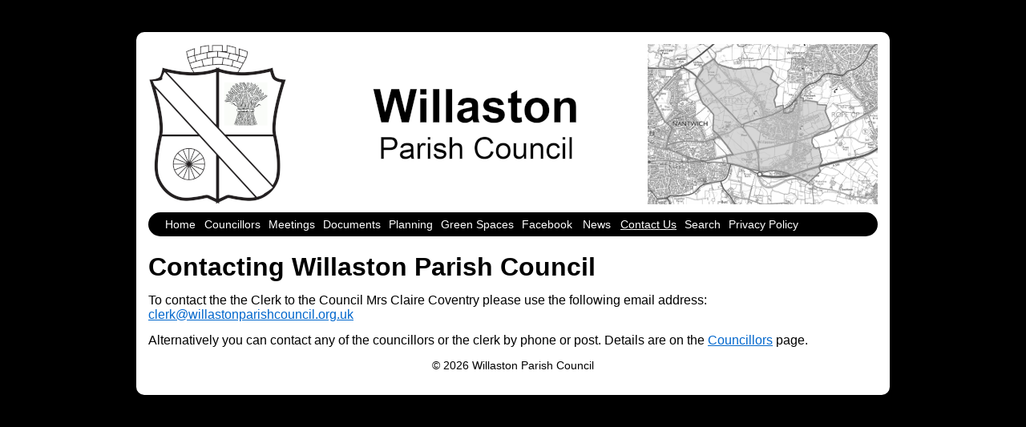

--- FILE ---
content_type: text/html; charset=UTF-8
request_url: https://willastonparishcouncil.org.uk/contact-us.html
body_size: 1102
content:
<!DOCTYPE html>
<html class="v2" dir="ltr" lang="en">
	<head>
		<meta http-equiv="X-UA-Compatible" content="IE=Edge" />
		<meta content="text/html; charset=UTF-8" http-equiv="Content-Type"/>
		<title>Contact us</title>
		<link rel="stylesheet" href="/screen.css" type="text/css" media="screen"/>
		<link rel="stylesheet" href="/print.css" type="text/css" media="print"/>
		<link rel="apple-touch-icon" sizes="180x180" href="/apple-touch-icon.png"/>
		<link rel="icon" type="image/png" sizes="32x32" href="/favicon-32x32.png"/>
		<link rel="icon" type="image/png" sizes="16x16" href="/favicon-16x16.png"/>
		<link rel="manifest" href="/manifest.json"/>
		<link rel="mask-icon" href="/safari-pinned-tab.svg" color="#5bbad5"/>
		<meta name="apple-mobile-web-app-title" content="Willaston Parish Council"/>
		<meta name="application-name" content="Willaston Parish Council"/>
		<meta name="theme-color" content="#ffffff"/>

<meta name="author" content="Willaston Parish Council"/>

<!-- Global site tag (gtag.js) - Google Analytics -->
<script async src="https://www.googletagmanager.com/gtag/js?id=UA-122673225-2"></script>
<script>
  window.dataLayer = window.dataLayer || [];
  function gtag(){dataLayer.push(arguments);}
  gtag('js', new Date());

  gtag('config', 'UA-122673225-2');
</script>

		<title>Contact us</title>
		<style>
body {background-color:#000000;}
#block-all {border-color:#000000;}
#block-menu {background-color: #000000;}
hr {color: #000000;}
		</style>
	</head>
	<body>
		<div id="page">
			<div id="block-all">
				<header>
					<div id="skip"><a href="#mainContent">Skip to Main Content</a></div>
					<img class="logo" src="/images/WillastonParishCouncilShieldAndText-bw.png" alt="Willaston Parish Council Shield and Text" height="200" width="558">
					<div id="tagline"></div>
					<a href="/images/map.png" target="_blank"><img class="collage" src="/images/map_small-bw.png" alt="Willaston Map" height="200" width="287"/></a>
				</header>
				<nav>
				<div id="block-menu">
					<div id="menu">
						<ul id="mainmenu">
					<li><a href="/">Home</a></li>
					<li><a href="/councillors.html">Councillors</a></li>
					<li><a href="/meetings.html">Meetings</a></li>
					<li><a href="/documents.html">Documents</a></li>
					<li><a href="/planning.html">Planning</a></li>
					<li><a href="/greenspaces.html">Green Spaces</a></li>
					<li><a href="https://www.facebook.com/willastonparishcouncil/" target="_blank" >Facebook</a></li>
					<li><a href="/News.html">News</a></li>
					<li><a  class="sel" href="/contact-us.html">Contact Us</a></li>
					<li><a href="/search.html">Search</a></li>
					<li><a href="/privacy-policy.html">Privacy Policy</a></li>
						</ul>
					</div><!-- mainmenu -->
				</div> <!-- menu -->
				</nav>
				<main id="mainContent">
				<div id="block-content">
<p><strong><span style="font-size: 24pt;">Contacting Willaston Parish Council</span></strong></p>
<p><span style="font-size: 12pt;">To contact the the Clerk to the Council Mrs Claire Coventry please use the following email address: <a href="mailto:clerk@willastonparishcouncil.org.uk">clerk@willastonparishcouncil.org.uk</a></span></p>
<p><span style="font-size: 12pt;">Alternatively you can contact any of the councillors or the clerk by phone or post. Details are on the <a href="councillors.html">Councillors</a> page.</span></p>
				</div> <!-- block-content -->
				</main>
				<footer>
				<p class="pfooter">&copy; 2026 Willaston Parish Council</p>
				</footer>
			</div> <!-- block-all -->
		</div> <!-- page -->
	</body>
</html>


--- FILE ---
content_type: text/css
request_url: https://willastonparishcouncil.org.uk/screen.css
body_size: 1512
content:
/* Screen Stylesheet by RJM Information Technologies */

html {overflow-y: scroll;} 

body {
	font: normal 14px Arial, FreeSans, Helvetica, sans-serif;
	color: #000;
	margin: 0px;
	background-color:#faaf3e; 
}
div#page {
	min-width: 960px; 
	max-width: 960px; 
	margin-left: auto; 
	margin-right: auto;
	margin-top: 0px;
	padding-top: 10px;
}

/* Block Styles */

#block-all {
	position: relative;
	margin: 20px 0 20px;
	border: 10px solid #a77a4f;
	/*box-shadow: 0 0 20px rgba(53, 7, 1, .99);*/ 
	border-radius: 20px;
	background:#FFF;
	padding: 15px;
}

p.pfooter {
	text-align:center;
	/*color:#bf3f3f; */
	color:#000;
	background-color:#fff;
}
#block-menu {
	font: normal 14px/30px Arial, FreeSans, Helvetica, sans-serif;
	position: relative;
	margin: 0px 0 20px 0;
	padding: 0 15px;
	background-color: #550701;
	border-radius: 15px;
}
/* HTML Elements */

h1 { 
	font: normal bold 22px Arial, FreeSans, Helvetica, sans-serif;
	color: #000;
}

h2 { 
	font: normal 20px Arial, FreeSans, Helvetica, sans-serif;
	color: #000;
}
h3 { 
	font: normal 18px Arial, FreeSans, Helvetica, sans-serif;
	color: #000;
}
h4 { 
	font: normal 16px Arial, FreeSans, Helvetica, sans-serif;
	color: #000;
}
h5 { 
	font: normal 14px Arial, FreeSans, Helvetica, sans-serif;
	color: #000;
}
h6 { 
	font: normal 12px Arial, FreeSans, Helvetica, sans-serif;
	color: #000;
}
#tagline { 
	font: bold 42px Arial, FreeSans, Helvetica, sans-serif;
	font-style:italic;	color: #861f0f; 
	text-shadow: 2px 2px 2px #bbb;	/*padding-left:40px; */
	padding-right:100px;
	margin-top:30px;
	text-align:center;
	height: 180px;
}

b, strong {
	font-weight:bold;
}
i, em {
	font-style:italic;
}

img  { margin: 0px 10px 10px 0px; }
img.float { float: left; margin: 0px 10px 10px 0px; }
img.floatr {float: right;margin: 0px 0px 10px 10px;}

img.logo { 
	position:absolute;
	left:15px;
	top:15px;
	margin: 0;
	
}
img.collage { 
	position:absolute;
	right:15px;
	top:15px;
	margin: 0;
	
}

a img { border: 0 none; }

a:link {
	color: #0066CC;
	text-decoration: underline;
}
a:visited {
	color: #0066CC;
	text-decoration: underline;
}
a:hover {
	color: #0066CC;
	text-decoration: underline;
	text-shadow: 2px 2px 2px #bbb;
}

hr {
	color: #ef522d; 
}

ol {
	list-style-position: outside;
}

ul {
	list-style-position: outside;
	list-style-type: disc; 
}

div.chapter{
	position: relative;
	overflow: auto;
	padding-bottom: 5px;
}


table h2, table p {margin-left: 0px; }

td {
	font: normal 14px Arial, FreeSans, Helvetica, sans-serif;
}

table.box {
	border-width: 1px;
	border-spacing: 0px;
	border-style: solid;
	border-color: #ef522d;
	border-collapse: collapse;
}
table.box th {
	border-width: 1px;
	padding: 4px 0px;
	border-style: solid;
	border-color: #ef522d;
	font: normal bold 16px Arial, Helvetica, FreeSans, sans-serif;

}
table.box td {
	border-width: 1px;
	padding: 4px;
	border-style: solid;
	border-color: #ef522d;
}
table.noborder {
	margin: 10px 10px 10px 10px;
	border-width: 0px;
}
table.noborder th {
	border-width: 0px;
	padding: 4px 4px 4px 0px;

}
table.noborder td {
	border-width: 0px;
	padding: 4px 4px 4px 0px;
}

.highlight { background-color: yellow; color: black }

/* HTML Elements for specific Block */

/* Form Styles */

.myform fieldset {
	margin: 0px 0px 10px 0px;
	padding: 0px;
	border: none;
}
.myform div {
  width: 100%;
  clear: both;
}
input.errmsg  {
	font: normal 16px Arial, Helvetica, FreeSans, sans-serif;
	border-width: 0px;
	border-style: none;
	color: #fff;
	background-color: #ef522d;
	margin-top: 2px;
	padding: 1px;
}
input.okmsg  {
	font: normal 16px Arial, Helvetica, FreeSans, sans-serif;
	border-width: 0px;
	border-style: none;
	color: #fff;
	background-color: #080;
	margin-top: 2px;
	padding: 1px;
}
div.form {margin-bottom: 10px;}

input {
	font: normal 14px Arial, FreeSans, Helvetica, sans-serif;
	border-width: 1px; border-style: solid; border-color: #861f0f; 
	color: #000; background-color: #fff; 
	margin: 2px 0 0 2px;
	padding: 1px; width: 250px;
}
input.txturl {width:400px;}
textarea  {
	font: normal 14px Arial, FreeSans, Helvetica, sans-serif;
	border-width: 1px;
	border-style: solid;
	border-color: #861f0f; 
	color: #000000;
	background-color: #fff;
	margin: 2px 0 0 2px;
	padding: 1px;
	height: 200px;
}
label {
	font: normal 16px Arial, Helvetica, FreeSans, sans-serif;
	display: inline;
	float:left;
	color: #861f0f;
	margin: 10px 10px 0px 0px;
}
label.c1 input { width:  80px; }
label.c2 input { width: 174px; }
label.c3 input { width: 268px; }
label.c4 input { width: 364px; }
label.c5 input { width: 456px; }
label.c6 input,label.c6 textarea { width: 540px; }

.button {
	background-color: #550701;
	/*background: linear-gradient(#ef522d,#550701);*/
	border-width: 0px;
/*	border-style: solid;
	border-color: #ef522d; */
    border-radius:12px;
	color: #fff;
	font: normal 16px Arial, Helvetica, FreeSans, sans-serif;
    cursor: pointer;
	padding:1px;
	box-shadow: 3px 3px 3px #777;
	text-shadow: 1px 1px 1px #000;
	width:80px;
}
.buttonsmall {
	background: linear-gradient(#ef522d,#550701);
	border-width: 0px;
/*	border-style: solid;
	border-color: #ef522d; */
    border-radius:12px;
	color: #fff;
	font: normal 16px Arial, Helvetica, FreeSans, sans-serif;
    cursor: pointer;
	padding:1px;
	box-shadow: 3px 3px 3px #777;
	text-shadow: 1px 1px 1px #000;
	width:30px;
}

.button:hover, .buttonsmall:hover {
    box-shadow: 3px 3px 3px #444;
	text-shadow: 2px 2px 2px #000;
}

/* Menu Styles */

div#menu, div#submenu {
	overflow:hidden;
	position:relative;
	padding: 0px; 
	color: #000;
}
div#submenu {
	border-top: 2px solid #000;
}
ul#mainmenu, ul#submenu {
	margin: 0; 
	padding: 0; 
	list-style: none;
	/*height: 30px;*/
	clear:left;
	float:left;
	position:relative;
}
ul#mainmenu li, ul#submenu li {
	float: left;
	list-style: none;
}
ul#mainmenu a, ul#submenu a {
	padding: 0 5px;
	display: block;
	color: #fff;
	text-align:center;
	text-shadow: 1px 1px 1px #000;
	text-decoration: none;
	min-width: 40px;
}
ul#mainmenu a.sel, ul#submenu a.sel {
	text-shadow: 1px 1px 1px #000;
	text-decoration: underline;
}
ul#mainmenu li:hover a, ul#submenu li:hover a {
	text-shadow: 2px 2px 2px #000;
	text-decoration: underline;
}

ul.gallery.clearfix {list-style: none;clear:left;margin:0; padding:0px 0px 0px 20px; }
ul.gallery li { display: inline; }
#fullResImage {margin:0;}

/* DivTable.com */
.divTable{
	display: table;
	width: 100%;
	border: 1px solid #a77a4f;
}
.divTableRow {
	display: table-row;
}
.divTableHeading {
	background-color: #fff;
	display: table-header-group;
}
.divTableCell, .divTableHead {
	border: 1px solid #a77a4f;
	display: table-cell;
	padding: 10px 10px;
	border-collapse: collapse;
}
.divTableHeading {
	background-color: #fff;
	display: table-header-group;
	font-weight: bold;
}
.divTableFoot {
	background-color: #fff;
	display: table-footer-group;
	font-weight: bold;
}
.divTableBody {
	display: table-row-group;
}

/* Skip Navigation styles */
#skip a:link, #skip a:visited, #skip a:hover, #skip a:visited {
	position:absolute;
	left:0px;
	top:-2500px;
	width:1px;
	height:1px;
	overflow:hidden;
	border-bottom: 1px solid #cacaca;
}
#skip a:active, #skip a:focus {
	position:absolute;
	left: 10px;
	top: 10px;
	width:auto;
	height:auto;
	margin-bottom: 10px;
	color: #fff;
	background-color: transparent;
	border-bottom: 1px solid #fff;
}


--- FILE ---
content_type: text/css
request_url: https://willastonparishcouncil.org.uk/print.css
body_size: 449
content:
/* Print Stylesheet */

body {
	font: normal 14px Arial, FreeSans, Helvetica, sans-serif;
	color: #000;
	margin: 0px;
	background-color:#fff;
}

/* HTML Elements */

h1 { font: normal bold 22px Arial, FreeSans, Helvetica, sans-serif; color: #000;}
h2 { font: normal 20px Arial, FreeSans, Helvetica, sans-serif; color: #000;}
h3 { font: normal 18px Arial, FreeSans, Helvetica, sans-serif; color: #000;}
h4 { font: normal 16px Arial, FreeSans, Helvetica, sans-serif; color: #000;}
h5 { font: normal 14px Arial, FreeSans, Helvetica, sans-serif; color: #000;}
h6 { font: normal 12px Arial, FreeSans, Helvetica, sans-serif; color: #000;}

#tagline { 
	display: none;
}

b, strong {
	font-weight:bold;
}
i, em {
	font-style:italic;
}
a:link {
	color: #36b349	;
	text-decoration: underline;
}
a:visited {
	color: #36b349	;
	text-decoration: underline;
}
a:hover {
	color: #36b349	;
	text-decoration: underline;
	text-shadow: 2px 2px 2px #bbb;
}

hr {
	color: #ef522d; 
}
/* Tables */

table h2, table p {margin-left: 0px; }

td {
	font: normal 14px Arial, FreeSans, Helvetica, sans-serif;
}

table.box {
	border-width: 1px;
	border-spacing: 0px;
	border-style: solid;
	border-color: #ef522d;
	border-collapse: collapse;
}
table.box th {
	border-width: 1px;
	padding: 4px 0px;
	border-style: solid;
	border-color: #ef522d;
	font: normal bold 16px Arial, Helvetica, FreeSans, sans-serif;

}
table.box td {
	border-width: 1px;
	padding: 4px;
	border-style: solid;
	border-color: #ef522d;
}
table.noborder {
	margin: 10px 10px 10px 10px;
	border-width: 0px;
}
table.noborder th {
	border-width: 0px;
	padding: 4px 4px 4px 0px;

}
table.noborder td {
	border-width: 0px;
	padding: 4px 4px 4px 0px;
}

.highlight { background-color: yellow; color: black }

div.header {
	position: relative;
}

div.rest {
	position: relative;
}

#skip a:link, #skip a:visited, #skip a:hover, #skip a:visited { display: none;}

#slides .slidesjs-navigation {
  display: none;
}
#slides .slidesjs-pagination {
	display: none;
}
img  { 
	margin: 0px 10px 10px 0px; 
	/*page-break-inside: avoid;*/
}
img.float { float: left; margin: 0px 10px 10px 0px; }
img.floatr {float: right;margin: 0px 0px 10px 10px;}

img.collage {
	display: none;
	
}
#block-menu {
	display:none;
}
img.logo {
	float: left;
	display: none;
}
.myform fieldset {
	margin: 0px 0px 10px 0px;
	padding: 0px;
	border: none;
}
.myform div {
  width: 100%;
  clear: both;
}
input.errmsg  {
	font: normal 16px Arial, Helvetica, FreeSans, sans-serif;
	border-width: 0px;
	border-style: none;
	color: #fff;
	background-color: #437630;
	margin-top: 2px;
	padding: 1px;
}
input.okmsg  {
	font: normal 16px Arial, Helvetica, FreeSans, sans-serif;
	border-width: 0px;
	border-style: none;
	color: #fff;
	background-color: #080;
	margin-top: 2px;
	padding: 1px;
}
div.form {margin-bottom: 10px;}
